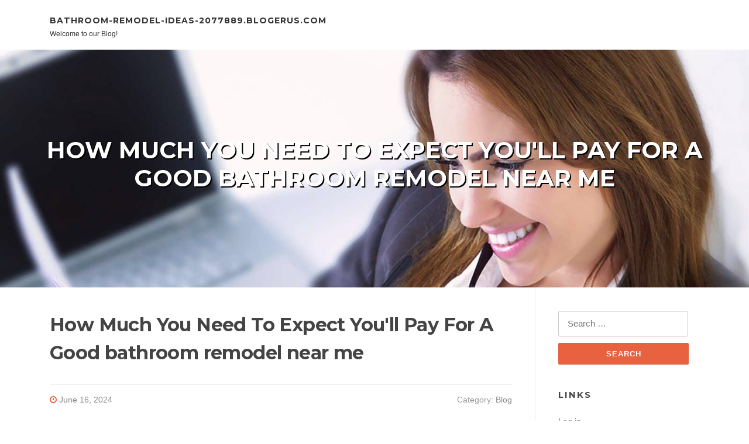

--- FILE ---
content_type: text/html; charset=UTF-8
request_url: https://bathroom-remodel-ideas-2077889.blogerus.com/50444366/how-much-you-need-to-expect-you-ll-pay-for-a-good-bathroom-remodel-near-me
body_size: 5228
content:
<!DOCTYPE html>
<html lang="en-US"><head>
<meta charset="UTF-8">
<meta name="viewport" content="width=device-width, initial-scale=1">
<title>How Much You Need To Expect You'll Pay For A Good bathroom remodel near me</title>

<script type="text/javascript" src="https://cdnjs.cloudflare.com/ajax/libs/jquery/3.3.1/jquery.min.js"></script>

<link rel="stylesheet" id="screenr-fonts-css" href="https://fonts.googleapis.com/css?family=Open%2BSans%3A400%2C300%2C300italic%2C400italic%2C600%2C600italic%2C700%2C700italic%7CMontserrat%3A400%2C700&amp;subset=latin%2Clatin-ext" type="text/css" media="all">
<link rel="stylesheet" href="https://cdnjs.cloudflare.com/ajax/libs/font-awesome/4.6.3/css/font-awesome.min.css">
<link rel="stylesheet" href="https://cdnjs.cloudflare.com/ajax/libs/twitter-bootstrap/4.0.0-alpha/css/bootstrap.min.css">
<link rel="stylesheet" id="screenr-style-css" href="https://media.blogerus.com/blog/images/style.css" type="text/css" media="all">

<link href="https://media.blogerus.com/favicon.ico" rel="shortcut icon" />

<link rel="canonical" href="https://bathroom-remodel-ideas-2077889.blogerus.com/50444366/how-much-you-need-to-expect-you-ll-pay-for-a-good-bathroom-remodel-near-me" />
<style type="text/css">@media (min-width: 1200px) {.container {max-width:1140px}}  </style>
</head>

<body class="single single-post postid-4 single-format-standard has-site-title has-site-tagline header-layout-fixed">
<div id="page" class="site"> <a class="skip-link screen-reader-text" href="#content">Skip to content</a>
  <header id="masthead" class="site-header" role="banner">
    <div class="container">
      <div class="site-branding">
        <p class="site-title"><a href="/" style="font-size: 14px;">bathroom-remodel-ideas-2077889.blogerus.com</a></p>
        <p class="site-description">Welcome to our Blog!</p>
      </div>
     
    </div>
  </header>
  <section id="page-header-cover" class="section-slider swiper-slider fixed has-image">
    <div class="swiper-container swiper-container-horizontal" data-autoplay="0" style="top: 0px;">
      <div class="swiper-wrapper">
        <div class="swiper-slide slide-align-center activated swiper-slide-active" style="background-image: url('https://media.blogerus.com/blog/images/img07.jpg'); ">
          <div class="swiper-slide-intro" style="opacity: 1;">
            <div class="swiper-intro-inner" style="padding-top: 13%; padding-bottom: 13%; margin-top: 0px;">
              <h2 class="swiper-slide-heading">How Much You Need To Expect You'll Pay For A Good bathroom remodel near me</h2>
            </div>
          </div>
          <div class="overlay" style="opacity: 0.45;"></div>
        </div>
      </div>
    </div>
  </section>
  <div id="content" class="site-content">
    <div id="content-inside" class="container right-sidebar">
<div id="primary" class="content-area">
<main id="main" class="site-main" role="main">
   
<article class="post type-post status-publish format-standard hentry category-uncategorized">
  <header class="entry-header">
    <h1 class="entry-title">
      How Much You Need To Expect You'll Pay For A Good bathroom remodel near me    </h1>
    <div class="entry-meta"> <span class="posted-on"><i aria-hidden="true" class="fa fa-clock-o"></i>
    <a href="#" rel="bookmark"><time class="entry-date published updated">June 16, 2024</time></a>
    </span><span class="meta-cate">Category: <a href="#">Blog</a></span> </div>
  </header>

  <div class="entry-content">
    <iframe width="664" height="374" src="//www.youtube.com/embed/NM9LOaVXfuM" frameborder="0" allowfullscreen></iframe><br><br><img width="560" src="https://www.google.com/maps/uv?pb=!1s0x88f59b9d43cbcf49%3A0xe9f353c631ef61c7!5sMOG%20Kitchen%20%26%20Bathroom%20Remodel%20Acworth!15sCgIgARICCAQ&imagekey=!1e10!2sAF1QipMPqLgKpVmY0hkCQKqE3aQLOJ1FWCX_axyi6Cq3#" /><br><br>Shifting electrical wiring and plumbing lines may even significantly maximize prices, while you’ll will need to rent plumbers and electricians to manage the perform. What’s happening at the rear of your walls and less than your floor will likely have an impact on bathroom remodeling Value. Rot, damage or mould may result in additional operate and prices. <br><br>Payment may very well be contingent. A GC has to satisfy requirements to receives a commission too, additional complicating the move of cash down the payment chain.<br><br>A kitchen remodel may be as simple as installing new countertops or as large as an entire overhaul, with new flooring, cabinets and appliances.<br><br>Listed here are the necessities to be a general contractor in Ga having a household – standard contractor license.<br><br>“We experienced an awesome encounter dealing with High quality Cabinet Studio. The cabinets are fantastic excellent for a a lot better value compared to the massive box suppliers. In addition they used a lot of time helping us structure the best structure for our kitchen. Their customer service was unbelievable! They came by our residence quite a few instances to make sure the delivery and installation went easily and went out in their way to be accessible to us outside of normal company hrs.<br><br>These cookies let us to rely visits and site visitors sources so we can easily measure and improve the overall performance of our web site. They help us to find out which web pages are the most and least well-liked and see how website visitors shift within the web site.<br><br>Considering that the GC is the key issue of Get in touch with amongst subcontractors and the creating owner, the GC makes certain that operate is finished to specification and afterwards payment is disbursed. <br><br>In this article, a refined silver faucet pairs nicely with white and gold gentle fixtures and an oil-rubbed bronze doorknob.<br><br>His father, John Worrell Jr., reported his son experienced not too long ago been dealing with weighty particular pressure and didn’t have any grudge against the <a href="https://constructioncompany93692.ampedpages.com/detailed-notes-on-bathroom-remodeler-55144551">read more</a> government or FBI, and wasn’t affiliated with any team.<br><br>Any time you’re willing to get started preparing a kitchen remodel or renovation, give Mr. Handyman a connect with. Our proficient specialists can help you make your aspiration kitchen a reality.<br><br>A recessed medicine cabinet is particularly useful Once your vanity is to the shallower side—no additional bumping your head!<br><br>They ended up so patient Quite knowledgeable. We went to take a look at our cupboards yet one more time prior to bringing them property. We've been so happy we did. The gray that we originally picked was way...<br><br>This protein may possibly “build and retain the chromatin state,” states Namekawa — holding the spools in place along with the oocytes genetically primed given that the mouse matures.<br><br>We're very pleased for being a A part of All your family members to the duration of our get the job done with each other - and fulfill your family and friends via referrals significantly into the future.  </div>
  
  <footer class="entry-footer">
  <a href="https://remove.backlinks.live" target="_blank">Report this page</a>
  </footer>
</article>

<div class="mfp-hide"><a href="https://zoyabxuc831584.blogerus.com/61388259/chìm-đắm-trong-thế-giới-manga">1</a><a href="https://anjela42.blogerus.com/61388258/dubai-independent-escort-service">2</a><a href="https://elliotjkhcx.blogerus.com/61388257/350-loans">3</a><a href="https://ricardolbqix.blogerus.com/61388256/unanst-auml-ndiges-sexvideo-mit-devoter-fotze">4</a><a href="https://porno-gratis36924.blogerus.com/61388255/tabuloses-weib-wird-auf-dem-boden-extrem-hart-durchgefickt">5</a><a href="https://bedcoursesyllabus86418.blogerus.com/61388254/dayananda-sagar-business-school-building-future-ready-management-professionals-in-bengaluru">6</a><a href="https://chiaracror976115.blogerus.com/61388253/advogado-de-acidente-de-veículo-na-flórida">7</a><a href="https://tamzindjlq087154.blogerus.com/61388252/situs-toto-resmi">8</a><a href="https://johnathanabphf.blogerus.com/61388251/l-futur-des-casinos-parmi-barre-pendant-2026-tendances-méthode-alors-expérience-vrais-joueurs">9</a><a href="https://elodieyleq807466.blogerus.com/61388250/conquer-the-field-command-your-cards">10</a><a href="https://safaynwr862423.blogerus.com/61388249/your-ph365-ms-online-center">11</a><a href="https://jaredgfcxt.blogerus.com/61388248/the-ultimate-information-best-time-to-go-to-walt-disney-environment-for-your-perfect-vacation">12</a><a href="https://knoxlokfz.blogerus.com/61388247/exploring-the-finest-hidden-gems-in-jackson-county-michigan">13</a><a href="https://fluidhealth45432.blogerus.com/61388246/top-latest-five-lipedema-urban-news">14</a><a href="https://imprumut-car-brasov41851.blogerus.com/61388245/b-a-href-https-contdeeconomii-ro-imprumut-online-a-b">15</a></div>

<div id="comments" class="comments-area">
  <div id="respond" class="comment-respond">
    <h3 id="reply-title" class="comment-reply-title">Leave a Reply <small><a rel="nofollow" id="cancel-comment-reply-link" href="#respond" style="display:none;">Cancel reply</a></small></h3>
    <form action="" method="post" id="commentform" class="comment-form" novalidate>
      <p class="comment-notes"><span id="email-notes">Your email address will not be published.</span> Required fields are marked <span class="required">*</span></p>
      <p class="comment-form-comment">
        <label for="comment">Comment</label>
        <textarea id="comment" name="comment" cols="45" rows="8" maxlength="65525" aria-required="true" required></textarea>
      </p>
      <p class="comment-form-author">
        <label for="author">Name <span class="required">*</span></label>
        <input id="author" name="author" type="text" value="" size="30" maxlength="245" aria-required="true" required="required">
      </p>
      <p class="comment-form-email">
        <label for="email">Email <span class="required">*</span></label>
        <input id="email" name="email" type="email" value="" size="30" maxlength="100" aria-describedby="email-notes" aria-required="true" required="required">
      </p>
      <p class="comment-form-url">
        <label for="url">Website</label>
        <input id="url" name="url" type="url" value="" size="30" maxlength="200">
      </p>
      <p class="form-submit">
        <input name="submit" type="submit" id="submit" class="submit" value="Post Comment">
        <input type="hidden" name="comment_post_ID" value="4" id="comment_post_ID">
        <input type="hidden" name="comment_parent" id="comment_parent" value="0">
      </p>
    </form>
  </div>
 
</div></main>
</div>

<div id="secondary" class="widget-area sidebar" role="complementary">
<section id="search-2" class="widget widget_search">
  <form role="search" method="get" class="search-form" action="">
    <label> <span class="screen-reader-text">Search for:</span>
      <input type="search" class="search-field" placeholder="Search …" value="" name="s">
    </label>
    <input type="submit" class="search-submit" value="Search">
  </form>
</section>
<section id="recent-posts-2" class="widget widget_recent_entries">
  <h2 class="widget-title">Links</h2>
  <ul>
    <li><a href="https://blogerus.com/login">Log in</a></li>
    <li><a href="/">Homepage</a></li>
    <li><a href="https://blogerus.com">Start page</a></li>
    <li><a href="https://blogerus.com/signup">Start your own blog</a></li>
  </ul>
</section>
<section id="recent-comments-2" class="widget widget_recent_comments">
  <h2 class="widget-title">Visitors</h2>
  <ul id="recentcomments">
    <li class="recentcomments">591 Visitors</li>
  </ul>
</section>
<section id="archives-2" class="widget widget_archive">
  <h2 class="widget-title">Archives</h2>
  <ul>
    <li><a href="/">2026</a></li>
  </ul>
</section>
<section id="categories-2" class="widget widget_categories">
  <h2 class="widget-title">Categories</h2>
  <ul>
    <li class="cat-item cat-item-1"><a href="#">Blog</a> </li>
  </ul>
</section>
<section id="meta-2" class="widget widget_meta">
  <h2 class="widget-title">Meta</h2>
  <ul>
    <li><a href="https://blogerus.com/login">Log in</a></li>
    <li><a href="#">Entries <abbr title="Really Simple Syndication">RSS</abbr></a></li>
    <li><a href="#">Comments <abbr title="Really Simple Syndication">RSS</abbr></a></li>
    <li><a href="#">WordPress</a></li>
  </ul>
  <span style="width:100px; display:none; height:100px; "><a href="https://blogerus.com/new-posts?1">1</a><a href="https://blogerus.com/new-posts?2">2</a><a href="https://blogerus.com/new-posts?3">3</a><a href="https://blogerus.com/new-posts?4">4</a><a href="https://blogerus.com/new-posts?5">5</a></span>
</section>
</div>
      
    </div>
  </div>
  
<footer id="colophon" class="site-footer">
<div class=" site-info">
  <div class="container">
    <span style="display: none;"><a href="https://blogerus.com/forum">forum</a></span>
    <div class="site-copyright"> Copyright © 2026 <a href="https://blogerus.com" rel="home">blogerus.com</a>. All Rights Reserved. </div>
    <div class="theme-info"> <a href="https://blogerus.com/contact" style="margin-right:50px;">Contact Us</a> Theme by FameThemes</div>
  </div>
</div>
</footer>
</div>

<script defer src="https://static.cloudflareinsights.com/beacon.min.js/vcd15cbe7772f49c399c6a5babf22c1241717689176015" integrity="sha512-ZpsOmlRQV6y907TI0dKBHq9Md29nnaEIPlkf84rnaERnq6zvWvPUqr2ft8M1aS28oN72PdrCzSjY4U6VaAw1EQ==" data-cf-beacon='{"version":"2024.11.0","token":"e96fc03e422c44b399d7cab18b0426e6","r":1,"server_timing":{"name":{"cfCacheStatus":true,"cfEdge":true,"cfExtPri":true,"cfL4":true,"cfOrigin":true,"cfSpeedBrain":true},"location_startswith":null}}' crossorigin="anonymous"></script>
</body>
</html>